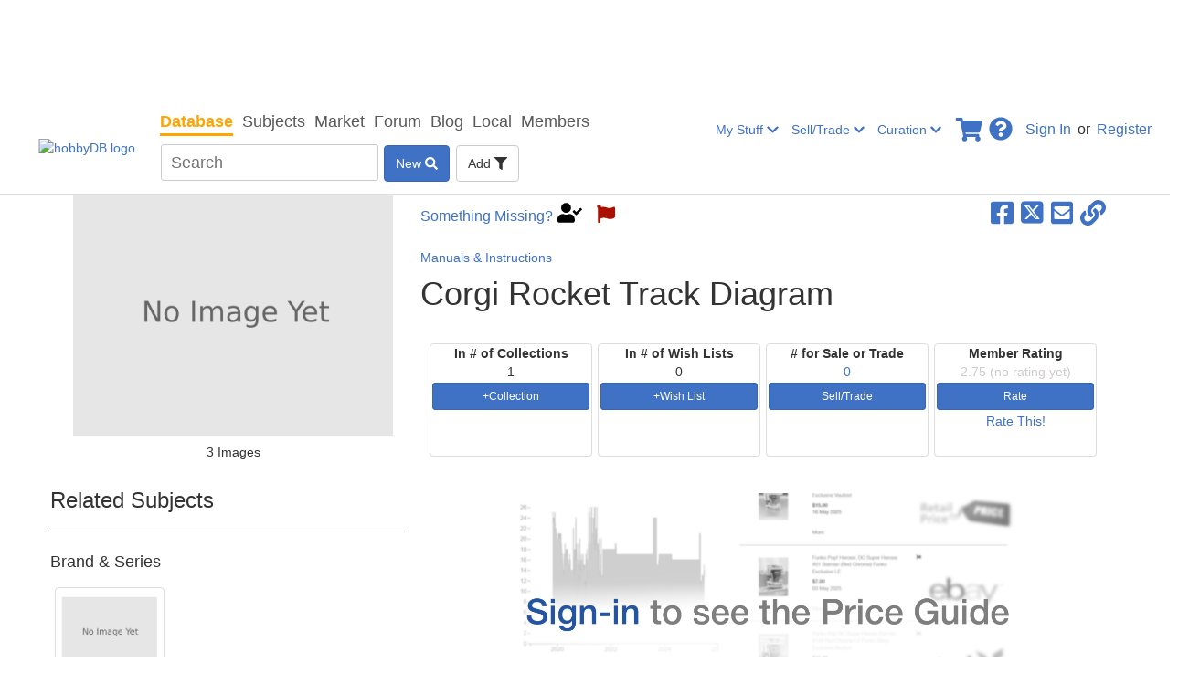

--- FILE ---
content_type: text/plain
request_url: https://automate-prod.storage.googleapis.com/info/IFPQmuFlWXR93pI8l8n6NLCTpVHAKkTv
body_size: 23
content:
{"1105a17ea7617b6067b99bd3f987b598e4e7c45e":{"r":["560"]},"77d2e65cc0826215b7523af3f33d1552ff07d856":{"r":["40984"]},"a790ab249dad2a37d158ae07d804c6c39a944c9e":{"r":["24274"]},"c51f276b139bb9afcb759ec95a035aefe83881bc":{"r":["13923"]},"e75fc5fee25d75e295adb53ecefbe6d96bf4cc41":{"r":["45368"]},"esid":"OK7ZDm2QPwA","version":"1.1.0"}

--- FILE ---
content_type: text/plain;charset=UTF-8
request_url: https://c.pub.network/v2/c
body_size: -261
content:
51a08afb-6f24-432c-8647-74be31b56ec2

--- FILE ---
content_type: application/javascript; charset=utf-8
request_url: https://fundingchoicesmessages.google.com/f/AGSKWxXRXgcrBUCgS5Br0dIEk5HfT_02eZ63McoSd4Xthp-kE1JasWP81HnMZBE0mgJeLaDvangOd2xdo1EkBd24aoRzSuqBVgWEJu1b_LX-9J2TN0CE2BDPARKMsA_IvuJ9vwkZHsZFGxwD0fEQUJJAuNQ116zKQL07JS2ZbxgpK3fkgOhPXz7fA-NZ2zyd/_/adsense1./show_ad?xmlhttprequest,domain=img2share.com/mnads1./adweb.
body_size: -1291
content:
window['13fed0f2-a1db-44e5-b58a-48aa094c17e2'] = true;